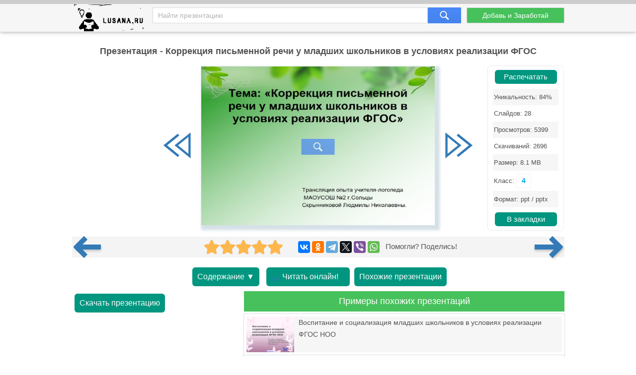

--- FILE ---
content_type: text/html; charset=utf-8
request_url: https://lusana.ru/presentation/25154
body_size: 8173
content:
<!doctype html>
<!--[if lte IE 8]><html class="lteie8"><![endif]-->
<!--[if gt IE 8]><!--><html lang="ru-ru" dir="ltr"><!--<![endif]-->
    <head>
	
        <meta charset="utf-8">
		<title>Презентация - Коррекция письменной речи у младших школьников в условиях реализации ФГОС (28 слайдов)</title>
		<meta name="description" content="Коррекция письменной речи у младших школьников в условиях реализации ФГОС - онлайн презентация доступная к бесплатному просмотру в количестве 28 слайдов. Скачать и распечатать можно в формате .ppt(x) для ученика любого класса, а также студента."/>
		<meta name="viewport" content="width=device-width, initial-scale=1.0">
		<link rel="stylesheet" media="screen" href="/css/style.css">
		<link rel="stylesheet" media="screen" href="/Rating/star_rating.css">
		<link rel="icon" href="/img/favicon.ico" type="image/x-icon">
		<link rel="icon" type="image/png" sizes="120x120" href="/img/apple-icon-120x120.png">
		<link rel="canonical" href="https://lusana.ru/presentation/25154">
				<meta name="yandex-verification" content="c95b6d772cb04f12" />	


<script src="https://cdn.adfinity.pro/code/lusana.ru/adfinity.js" async></script>


	 
	</head>
	<body>
<div class="pbheader"><div class="progress-container"><div class="progress-bar" id="PrBar"></div></div></div>
<div class="all">		
			<header class="header">
				<div class="top">
					<div class="container">
					<div class="site-logo-verh">
					 <div class="logo-title">	<a class="logo-title-sylka" href="/" title="На главную страницу сайта презентаций"><img src="/img/lusanaLogo.png" width="155px" height="60px" alt="Lusana.ru - онлайн презентации"></a></div>

						</div>
						<form method="get" action="/search" class="search-form">
							<input name="text" type="text" class="search-input" placeholder="Найти презентацию" value="">
							<input type="hidden" name="searchid" value="2532402">
							<input type="submit" class="search-btn">
						</form><!-- search-form -->
						<a href="/addppt" class="btn add-present" rel="nofollow">Добавь и Заработай</a>
					</div><!-- container -->
				</div><!-- top -->
			</header><!-- header -->
			
			<div class="container">
				<div class="abrakadabra">	
			
                <h1 class="slider-title">Презентация - Коррекция письменной речи у младших школьников в условиях реализации ФГОС
                </h1>
				

<div style="/*text-align: center;*/">


		
				
				
				
				<div class="slider">
						<table border="0">
							<tbody>
															
								<tr>
									<td>
										<button id="slider-btn-left" title="Предыдущий слайд">
	<div class="arrow-6">
 <svg width="18px" height="17px" viewBox="0 0 18 17" version="1.1" xmlns="https://www.w3.org/2000/svg" xmlns:xlink="https://www.w3.org/1999/xlink">
        <g transform="translate(8.500000, 8.500000) scale(-1, 1) translate(-8.500000, -8.500000)">
            <polygon class="arrow-6-pl" points="16.3746667 8.33860465 7.76133333 15.3067621 6.904 14.3175671 14.2906667 8.34246869 6.908 2.42790698 7.76 1.43613596"></polygon>
            <polygon class="arrow-6-pl-fixed" points="16.3746667 8.33860465 7.76133333 15.3067621 6.904 14.3175671 14.2906667 8.34246869 6.908 2.42790698 7.76 1.43613596"></polygon>
            <path d="M-1.48029737e-15,0.56157424 L-1.48029737e-15,16.1929159 L9.708,8.33860465 L-2.66453526e-15,0.56157424 L-1.48029737e-15,0.56157424 Z M1.33333333,3.30246869 L7.62533333,8.34246869 L1.33333333,13.4327013 L1.33333333,3.30246869 L1.33333333,3.30246869 Z"></path>
        </g>
    </svg>
</div>	
										</button>
									</td>
			                  		<td id="slider"><div class="IsLast"><div class="IsLastLnk">Нужно больше вариантов? <a href="#similar">Смотреть похожие</a></div></div>
										<span><a href="/fullpresentation/25154/653/1" id="a-slide-img" rel="nofollow"><div class="maskimg"><span>Нажмите для полного просмотра</span></div><div class="zoomimg"></div><img src='/files/25154/653/1.jpg' class='slide-img' id='slide-img' alt='Коррекция письменной речи у младших школьников в условиях реализации ФГОС' title='Коррекция письменной речи у младших школьников в условиях реализации ФГОС' /></a></span>
									</td>
									
									<td>
										<button id="slider-btn-right" title="Следующий слайд">
		<div class="arrow-6">
<svg width="18px" height="17px" viewBox="-1 0 18 17" version="1.1" xmlns="https://www.w3.org/2000/svg" xmlns:xlink="https://www.w3.org/1999/xlink">
        <g>
            <polygon class="arrow-6-pl" points="16.3746667 8.33860465 7.76133333 15.3067621 6.904 14.3175671 14.2906667 8.34246869 6.908 2.42790698 7.76 1.43613596"></polygon>
            <polygon class="arrow-6-pl-fixed" points="16.3746667 8.33860465 7.76133333 15.3067621 6.904 14.3175671 14.2906667 8.34246869 6.908 2.42790698 7.76 1.43613596"></polygon>
            <path d="M-4.58892184e-16,0.56157424 L-4.58892184e-16,16.1929159 L9.708,8.33860465 L-1.64313008e-15,0.56157424 L-4.58892184e-16,0.56157424 Z M1.33333333,3.30246869 L7.62533333,8.34246869 L1.33333333,13.4327013 L1.33333333,3.30246869 L1.33333333,3.30246869 Z"></path>
        </g>
    </svg>		
		</div>
		
										</button>							
									</td>
								</tr>



							</tbody>
						<div class="blokgoogle">
						
						
						</div>
					</table>
	<!-- Боковой Распечатать/Закладки --> <div id="statview"><a href="/print/25154" class="download-btn" rel="nofollow" target="_blank" title="Распечатать презентацию">Распечатать</a><ul class="pravblok"><li class="lusli2"><span>Уникальность: 84%</span></li><li class="lusli3"><span>Слайдов: 28</span></li><li class="lusli2"><span>Просмотров: 5399</span></li><li class="lusli3"><span>Скачиваний: 2696</span></li><li class="lusli2"><span>Размер: 8.1 MB</span></li><li class="lusli3"><span>Класс: <a class="toclass" href="/class/4" title="Учебные презентации для 4 класса">4</a></span></li><li class="lusli2"><span>Формат: ppt / pptx</span></li></ul><a href="#" class="download-btn infavor" style="margin-bottom:0;" onclick="return add_favorite(this);" title="Добавить презентацию в закладки">В закладки</a></div> 
					</div>

<div class='adfinity_block_5287'></div>


    <div class="socialsignals">
    <a href="/presentation/25153" title="Предыдущая презентация" class="onprev"><div class="toprev"><div></div></div></a>
  <div class="star-rating__container">
    <div class="star-rating__wrapper">
      <div class="star-rating__avg"></div>
      <div class="star-rating" data-id="25154">
        <div class="star-rating__bg">
          <svg class="star-rating__item" xmlns="https://www.w3.org/2000/svg" viewBox="0 0 576 512">
            <path fill="currentColor"
              d="M259.3 17.8L194 150.2 47.9 171.5c-26.2 3.8-36.7 36.1-17.7 54.6l105.7 103-25 145.5c-4.5 26.3 23.2 46 46.4 33.7L288 439.6l130.7 68.7c23.2 12.2 50.9-7.4 46.4-33.7l-25-145.5 105.7-103c19-18.5 8.5-50.8-17.7-54.6L382 150.2 316.7 17.8c-11.7-23.6-45.6-23.9-57.4 0z">
            </path>
          </svg>
          <svg class="star-rating__item" xmlns="https://www.w3.org/2000/svg" viewBox="0 0 576 512">
            <path fill="currentColor"
              d="M259.3 17.8L194 150.2 47.9 171.5c-26.2 3.8-36.7 36.1-17.7 54.6l105.7 103-25 145.5c-4.5 26.3 23.2 46 46.4 33.7L288 439.6l130.7 68.7c23.2 12.2 50.9-7.4 46.4-33.7l-25-145.5 105.7-103c19-18.5 8.5-50.8-17.7-54.6L382 150.2 316.7 17.8c-11.7-23.6-45.6-23.9-57.4 0z">
            </path>
          </svg>
          <svg class="star-rating__item" xmlns="https://www.w3.org/2000/svg" viewBox="0 0 576 512">
            <path fill="currentColor"
              d="M259.3 17.8L194 150.2 47.9 171.5c-26.2 3.8-36.7 36.1-17.7 54.6l105.7 103-25 145.5c-4.5 26.3 23.2 46 46.4 33.7L288 439.6l130.7 68.7c23.2 12.2 50.9-7.4 46.4-33.7l-25-145.5 105.7-103c19-18.5 8.5-50.8-17.7-54.6L382 150.2 316.7 17.8c-11.7-23.6-45.6-23.9-57.4 0z">
            </path>
          </svg>
          <svg class="star-rating__item" xmlns="https://www.w3.org/2000/svg" viewBox="0 0 576 512">
            <path fill="currentColor"
              d="M259.3 17.8L194 150.2 47.9 171.5c-26.2 3.8-36.7 36.1-17.7 54.6l105.7 103-25 145.5c-4.5 26.3 23.2 46 46.4 33.7L288 439.6l130.7 68.7c23.2 12.2 50.9-7.4 46.4-33.7l-25-145.5 105.7-103c19-18.5 8.5-50.8-17.7-54.6L382 150.2 316.7 17.8c-11.7-23.6-45.6-23.9-57.4 0z">
            </path>
          </svg>
          <svg class="star-rating__item" xmlns="https://www.w3.org/2000/svg" viewBox="0 0 576 512">
            <path fill="currentColor"
              d="M259.3 17.8L194 150.2 47.9 171.5c-26.2 3.8-36.7 36.1-17.7 54.6l105.7 103-25 145.5c-4.5 26.3 23.2 46 46.4 33.7L288 439.6l130.7 68.7c23.2 12.2 50.9-7.4 46.4-33.7l-25-145.5 105.7-103c19-18.5 8.5-50.8-17.7-54.6L382 150.2 316.7 17.8c-11.7-23.6-45.6-23.9-57.4 0z">
            </path>
          </svg>
        </div>
        <div class="star-rating__live">
          <svg class="star-rating__item" xmlns="https://www.w3.org/2000/svg" viewBox="0 0 576 512" data-rating="1">
            <path fill="currentColor"
              d="M259.3 17.8L194 150.2 47.9 171.5c-26.2 3.8-36.7 36.1-17.7 54.6l105.7 103-25 145.5c-4.5 26.3 23.2 46 46.4 33.7L288 439.6l130.7 68.7c23.2 12.2 50.9-7.4 46.4-33.7l-25-145.5 105.7-103c19-18.5 8.5-50.8-17.7-54.6L382 150.2 316.7 17.8c-11.7-23.6-45.6-23.9-57.4 0z">
            </path>
          </svg>
          <svg class="star-rating__item" xmlns="https://www.w3.org/2000/svg" viewBox="0 0 576 512" data-rating="2">
            <path fill="currentColor"
              d="M259.3 17.8L194 150.2 47.9 171.5c-26.2 3.8-36.7 36.1-17.7 54.6l105.7 103-25 145.5c-4.5 26.3 23.2 46 46.4 33.7L288 439.6l130.7 68.7c23.2 12.2 50.9-7.4 46.4-33.7l-25-145.5 105.7-103c19-18.5 8.5-50.8-17.7-54.6L382 150.2 316.7 17.8c-11.7-23.6-45.6-23.9-57.4 0z">
            </path>
          </svg>
          <svg class="star-rating__item" xmlns="https://www.w3.org/2000/svg" viewBox="0 0 576 512" data-rating="3">
            <path fill="currentColor"
              d="M259.3 17.8L194 150.2 47.9 171.5c-26.2 3.8-36.7 36.1-17.7 54.6l105.7 103-25 145.5c-4.5 26.3 23.2 46 46.4 33.7L288 439.6l130.7 68.7c23.2 12.2 50.9-7.4 46.4-33.7l-25-145.5 105.7-103c19-18.5 8.5-50.8-17.7-54.6L382 150.2 316.7 17.8c-11.7-23.6-45.6-23.9-57.4 0z">
            </path>
          </svg>
          <svg class="star-rating__item" xmlns="https://www.w3.org/2000/svg" viewBox="0 0 576 512" data-rating="4">
            <path fill="currentColor"
              d="M259.3 17.8L194 150.2 47.9 171.5c-26.2 3.8-36.7 36.1-17.7 54.6l105.7 103-25 145.5c-4.5 26.3 23.2 46 46.4 33.7L288 439.6l130.7 68.7c23.2 12.2 50.9-7.4 46.4-33.7l-25-145.5 105.7-103c19-18.5 8.5-50.8-17.7-54.6L382 150.2 316.7 17.8c-11.7-23.6-45.6-23.9-57.4 0z">
            </path>
          </svg>
          <svg class="star-rating__item" xmlns="https://www.w3.org/2000/svg" viewBox="0 0 576 512" data-rating="5">
            <path fill="currentColor"
              d="M259.3 17.8L194 150.2 47.9 171.5c-26.2 3.8-36.7 36.1-17.7 54.6l105.7 103-25 145.5c-4.5 26.3 23.2 46 46.4 33.7L288 439.6l130.7 68.7c23.2 12.2 50.9-7.4 46.4-33.7l-25-145.5 105.7-103c19-18.5 8.5-50.8-17.7-54.6L382 150.2 316.7 17.8c-11.7-23.6-45.6-23.9-57.4 0z">
            </path>
          </svg>
        </div>
      </div>
      <div class="star-rating__votes">
        <div class="star-rating__votes_count"></div>
        <div class="star-rating__votes_message d-none">Оцени!</div>
      </div>
    </div>
  </div>
  
    <div class="ya-share2" data-curtain data-services="vkontakte,odnoklassniki,telegram,twitter,viber,whatsapp"></div>
 &nbsp; Помогли? Поделись!
 <a href="/presentation/25155" title="Следующая презентация" class="onnext"><div class="tonext"><div></div></div></a>
  </div>

<div class="tacnew">					
<!--noindex-->
<a class="download-btn" href="#all-slides" rel="nofollow"><div class="arrow-7">Содержание ▼</div></a>

<a class="download-btn" href="/fullpresentation/25154/653/1" rel="nofollow" title="Просмотр презентации в реальном виде" style="padding:10px 0px 10px 10px;"><div class="arrow-7"><span></span><span></span><span></span>Читать онлайн!</div></a> 
<!--<a href="/banners" target="_blank" rel="nofollow"><img src="/ban/Knopka.gif" width="160px" height="60px" alt="Бесплатные баннеры для сайта" title="Бесплатные баннеры для сайта" style="vertical-align: top;"></a>-->
						<a class="download-btn" style="margin-left: auto;margin-right: auto;" href="/search?text=Коррекция+письменной+речи+у+младших+школьников+в+условиях+реализации+ФГОС&searchid=2532402#" rel="nofollow"><div class="arrow-7">Похожие презентации</div></a>
<!--/noindex-->
</div>

<div class="tac">

<div class="ban1k3">

<div class="kostslevo">
<!--noindex-->

<!--/noindex-->


<div class="knopkdowload">

<script>
//if(window.screen.availWidth>799){
	document.write('<a href="/getfile/25154" class="download-btn"  rel="nofollow" title="Переход на страницу скачивания">Скачать презентацию</a>');
//}else{
//	document.write('<a href="/files.php?id=25154" class="download-btn" rel="nofollow" title="Переход на страницу скачивания">Скачать</a>');
//}
</script>

</div>

</div>

<!-- <div style="float: right; width:320px;">/div> -->


</div>

<div class="pox" id="similar"><div class="pohogie"><h4>Примеры похожих презентаций</h4></div>
					<a href="/presentation/46338"><img alt="Воспитание и социализация младших школьников в условиях реализации ФГОС НОО" title="Воспитание и социализация младших школьников в условиях реализации ФГОС НОО"  src="/files1/46338/268/1.jpg"><span>Воспитание и социализация младших школьников в условиях реализации ФГОС НОО</span></a><a href="/presentation/7487"><img alt="Коррекция нарушений письменной речи младших школьников" title="Коррекция нарушений письменной речи младших школьников"  src="/files/7487/268/1.jpg"><span>Коррекция нарушений письменной речи младших школьников</span></a><a href="/presentation/38759"><img alt="Взаимодействие игровой и учебно - познавательной деятельности младших школьников в условиях реализации ФГОС НОО" title="Взаимодействие игровой и учебно - познавательной деятельности младших школьников в условиях реализации ФГОС НОО"  src="/files/38759/268/1.jpg"><span>Взаимодействие игровой и учебно - познавательной деятельности младших школьников в условиях реализации ФГОС НОО</span></a><a href="/presentation/36215"><img alt="Формирование информационно-коммуникационно-технологической компетентности младших школьников в условиях реализации ФГОС" title="Формирование информационно-коммуникационно-технологической компетентности младших школьников в условиях реализации ФГОС"  src="/files/36215/268/1.jpg"><span>Формирование информационно-коммуникационно-технологической компетентности младших школьников в условиях реализации ФГОС</span></a><a href="/presentation/25081"><img alt="Гражданско-патриотическое воспитание младших школьников в условиях реализации ФГОС" title="Гражданско-патриотическое воспитание младших школьников в условиях реализации ФГОС"  src="/files/25081/268/1.jpg"><span>Гражданско-патриотическое воспитание младших школьников в условиях реализации ФГОС</span></a><a href="/presentation/25614"><img alt="Лего конструирование на уроке и внеурочной деятельности младших школьников в условиях ФГОС 2-го поколения" title="Лего конструирование на уроке и внеурочной деятельности младших школьников в условиях ФГОС 2-го поколения"  src="/files/25614/268/1.jpg"><span>Лего конструирование на уроке и внеурочной деятельности младших школьников в условиях ФГОС 2-го поколения</span></a><a href="/presentation/42920"><img alt="Развитие творческих способностей дошкольника в условиях реализации ФГОС ДО" title="Развитие творческих способностей дошкольника в условиях реализации ФГОС ДО"  src="/files1/42920/268/1.jpg"><span>Развитие творческих способностей дошкольника в условиях реализации ФГОС ДО</span></a>
					</div>
			

</div>
				
<!-- <div class="centr-reklama">

<div class="videoayndex">

</div> 

<div class="videorll"></div>

</div> -->

						
<!-- tac -->                                

			    
                <div class="all-slides" id="all-slides">
				

						
                   <div class="textslide"> <h2>Слайды и текст этой онлайн презентации</h2> </div>
					<div class='slide-block'><h3>Слайд 1</h3><!-- slide-title --><div class='all-sl-img'><div class="zoomimg" title="Полноразмерный просмотр"></div><img loading="lazy" src='/files/25154/268/1.jpg' alt='Коррекция письменной речи у младших школьников в условиях реализации ФГОС, слайд 1' /></div><!-- all-sl-img --><div class='all-sl-txt'> Тема: «Коррекция письменной речи у младших школьников в условиях реализации ФГОС»<br/>Трансляция опыта учителя-логопеда МАОУСОШ №2 г.Сольцы Скрынниковой Людмилы Николаевны.<br/></div><!-- all-sl-txt --></div><!-- slide-block --><div class='slide-block'><h3>Слайд 2</h3><!-- slide-title --><div class='all-sl-img'><div class="zoomimg" title="Полноразмерный просмотр"></div><img loading="lazy" src='/files/25154/268/2.jpg' alt='Коррекция письменной речи у младших школьников в условиях реализации ФГОС, слайд 2' /></div><!-- all-sl-img --><div class='all-sl-txt'>Тематическое планирование  1 класс<br/></div><!-- all-sl-txt --></div><!-- slide-block --><div class='slide-block'><h3>Слайд 3</h3><!-- slide-title --><div class='all-sl-img'><div class="zoomimg" title="Полноразмерный просмотр"></div><img loading="lazy" src='/files/25154/268/3.jpg' alt='Коррекция письменной речи у младших школьников в условиях реализации ФГОС, слайд 3' /></div><!-- all-sl-img --><div class='all-sl-txt'>Тематическое планирование   2 класс<br/></div><!-- all-sl-txt --></div><!-- slide-block --><div class='slide-block'><h3>Слайд 4</h3><!-- slide-title --><div class='all-sl-img'><div class="zoomimg" title="Полноразмерный просмотр"></div><img loading="lazy" src='/files/25154/268/4.jpg' alt='Коррекция письменной речи у младших школьников в условиях реализации ФГОС, слайд 4' /></div><!-- all-sl-img --><div class='all-sl-txt'>Тематическое планирование    3 класс<br/></div><!-- all-sl-txt --></div><!-- slide-block --><div class='slide-block'><h3>Слайд 5</h3><!-- slide-title --><div class='all-sl-img'><div class="zoomimg" title="Полноразмерный просмотр"></div><img loading="lazy" src='/files/25154/268/5.jpg' alt='Коррекция письменной речи у младших школьников в условиях реализации ФГОС, слайд 5' /></div><!-- all-sl-img --><div class='all-sl-txt'>Тематическое планирование  4 класс<br/></div><!-- all-sl-txt --></div><!-- slide-block --><div class='slide-block'><h3>Слайд 6</h3><!-- slide-title --><div class='all-sl-img'><div class="zoomimg" title="Полноразмерный просмотр"></div><img loading="lazy" src='/files/25154/268/6.jpg' alt='Коррекция письменной речи у младших школьников в условиях реализации ФГОС, слайд 6' /></div><!-- all-sl-img --><div class='all-sl-txt'>Зрительные опоры<br/></div><!-- all-sl-txt --></div><!-- slide-block --><div class='slide-block'><h3>Слайд 7</h3><!-- slide-title --><div class='all-sl-img'><div class="zoomimg" title="Полноразмерный просмотр"></div><img loading="lazy" src='/files/25154/268/7.jpg' alt='Коррекция письменной речи у младших школьников в условиях реализации ФГОС, слайд 7' /></div><!-- all-sl-img --><div class='all-sl-txt'>Зрительные опоры<br/></div><!-- all-sl-txt --></div><!-- slide-block --><div class='slide-block'><h3>Слайд 8</h3><!-- slide-title --><div class='all-sl-img'><div class="zoomimg" title="Полноразмерный просмотр"></div><img loading="lazy" src='/files/25154/268/8.jpg' alt='Коррекция письменной речи у младших школьников в условиях реализации ФГОС, слайд 8' /></div><!-- all-sl-img --><div class='all-sl-txt'>Зрительные опоры<br/></div><!-- all-sl-txt --></div><!-- slide-block --><div class='slide-block'><h3>Слайд 9</h3><!-- slide-title --><div class='all-sl-img'><div class="zoomimg" title="Полноразмерный просмотр"></div><img loading="lazy" src='/files/25154/268/9.jpg' alt='Коррекция письменной речи у младших школьников в условиях реализации ФГОС, слайд 9' /></div><!-- all-sl-img --><div class='all-sl-txt'>Зрительные опоры<br/></div><!-- all-sl-txt --></div><!-- slide-block --><div class='slide-block'><h3>Слайд 10</h3><!-- slide-title --><div class='all-sl-img'><div class="zoomimg" title="Полноразмерный просмотр"></div><img loading="lazy" src='/files/25154/268/10.jpg' alt='Коррекция письменной речи у младших школьников в условиях реализации ФГОС, слайд 10' /></div><!-- all-sl-img --><div class='all-sl-txt'>Зрительные опоры<br/></div><!-- all-sl-txt --></div><!-- slide-block --><div class='slide-block'><h3>Слайд 11</h3><!-- slide-title --><div class='all-sl-img'><div class="zoomimg" title="Полноразмерный просмотр"></div><img loading="lazy" src='/files/25154/268/11.jpg' alt='Коррекция письменной речи у младших школьников в условиях реализации ФГОС, слайд 11' /></div><!-- all-sl-img --><div class='all-sl-txt'>Зрительные опоры<br/></div><!-- all-sl-txt --></div><!-- slide-block --><div class='slide-block'><h3>Слайд 12</h3><!-- slide-title --><div class='all-sl-img'><div class="zoomimg" title="Полноразмерный просмотр"></div><img loading="lazy" src='/files/25154/268/12.jpg' alt='Коррекция письменной речи у младших школьников в условиях реализации ФГОС, слайд 12' /></div><!-- all-sl-img --><div class='all-sl-txt'>Зрительные опоры<br/></div><!-- all-sl-txt --></div><!-- slide-block --><div class='slide-block'><h3>Слайд 13</h3><!-- slide-title --><div class='all-sl-img'><div class="zoomimg" title="Полноразмерный просмотр"></div><img loading="lazy" src='/files/25154/268/13.jpg' alt='Коррекция письменной речи у младших школьников в условиях реализации ФГОС, слайд 13' /></div><!-- all-sl-img --><div class='all-sl-txt'>Зрительные опоры<br/></div><!-- all-sl-txt --></div><!-- slide-block --><div class='slide-block'><h3>Слайд 14</h3><!-- slide-title --><div class='all-sl-img'><div class="zoomimg" title="Полноразмерный просмотр"></div><img loading="lazy" src='/files/25154/268/14.jpg' alt='Коррекция письменной речи у младших школьников в условиях реализации ФГОС, слайд 14' /></div><!-- all-sl-img --><div class='all-sl-txt'>Экспресс-диагностика письменной речи младших школьников<br/></div><!-- all-sl-txt --></div><!-- slide-block --><div class='slide-block'><h3>Слайд 15</h3><!-- slide-title --><div class='all-sl-img'><div class="zoomimg" title="Полноразмерный просмотр"></div><img loading="lazy" src='/files/25154/268/15.jpg' alt='Коррекция письменной речи у младших школьников в условиях реализации ФГОС, слайд 15' /></div><!-- all-sl-img --><div class='all-sl-txt'>Индивидуальный речевой профиль ребёнка<br/><br/></div><!-- all-sl-txt --></div><!-- slide-block --><div class='slide-block'><h3>Слайд 16</h3><!-- slide-title --><div class='all-sl-img'><div class="zoomimg" title="Полноразмерный просмотр"></div><img loading="lazy" src='/files/25154/268/16.jpg' alt='Коррекция письменной речи у младших школьников в условиях реализации ФГОС, слайд 16' /></div><!-- all-sl-img --><div class='all-sl-txt'>Индивидуальный речевой профиль ребёнка<br/></div><!-- all-sl-txt --></div><!-- slide-block --><div class='slide-block'><h3>Слайд 17</h3><!-- slide-title --><div class='all-sl-img'><div class="zoomimg" title="Полноразмерный просмотр"></div><img loading="lazy" src='/files/25154/268/17.jpg' alt='Коррекция письменной речи у младших школьников в условиях реализации ФГОС, слайд 17' /></div><!-- all-sl-img --><div class='all-sl-txt'>Протокол логопедического обследования<br/></div><!-- all-sl-txt --></div><!-- slide-block --><div class='slide-block'><h3>Слайд 18</h3><!-- slide-title --><div class='all-sl-img'><div class="zoomimg" title="Полноразмерный просмотр"></div><img loading="lazy" src='/files/25154/268/18.jpg' alt='Коррекция письменной речи у младших школьников в условиях реализации ФГОС, слайд 18' /></div><!-- all-sl-img --><div class='all-sl-txt'>Уровень сформированности звукопроизношения  по группам:<br/></div><!-- all-sl-txt --></div><!-- slide-block --><div class='slide-block'><h3>Слайд 19</h3><!-- slide-title --><div class='all-sl-img'><div class="zoomimg" title="Полноразмерный просмотр"></div><img loading="lazy" src='/files/25154/268/19.jpg' alt='Коррекция письменной речи у младших школьников в условиях реализации ФГОС, слайд 19' /></div><!-- all-sl-img --><div class='all-sl-txt'>Уровень сформированности слоговой структуры.<br/></div><!-- all-sl-txt --></div><!-- slide-block --><div class='slide-block'><h3>Слайд 20</h3><!-- slide-title --><div class='all-sl-img'><div class="zoomimg" title="Полноразмерный просмотр"></div><img loading="lazy" src='/files/25154/268/20.jpg' alt='Коррекция письменной речи у младших школьников в условиях реализации ФГОС, слайд 20' /></div><!-- all-sl-img --><div class='all-sl-txt'> При исследовании словаря:<br/></div><!-- all-sl-txt --></div><!-- slide-block --><div class='slide-block'><h3>Слайд 21</h3><!-- slide-title --><div class='all-sl-img'><div class="zoomimg" title="Полноразмерный просмотр"></div><img loading="lazy" src='/files/25154/268/21.jpg' alt='Коррекция письменной речи у младших школьников в условиях реализации ФГОС, слайд 21' /></div><!-- all-sl-img --><div class='all-sl-txt'>При исследовании связной речи детям предлагались два вида заданий: составление рассказа по серии картинок; пересказ;<br/></div><!-- all-sl-txt --></div><!-- slide-block --><div class='slide-block'><h3>Слайд 22</h3><!-- slide-title --><div class='all-sl-img'><div class="zoomimg" title="Полноразмерный просмотр"></div><img loading="lazy" src='/files/25154/268/22.jpg' alt='Коррекция письменной речи у младших школьников в условиях реализации ФГОС, слайд 22' /></div><!-- all-sl-img --><div class='all-sl-txt'>Уровень сформированности:<br/></div><!-- all-sl-txt --></div><!-- slide-block --><div class='slide-block'><h3>Слайд 23</h3><!-- slide-title --><div class='all-sl-img'><div class="zoomimg" title="Полноразмерный просмотр"></div><img loading="lazy" src='/files/25154/268/23.jpg' alt='Коррекция письменной речи у младших школьников в условиях реализации ФГОС, слайд 23' /></div><!-- all-sl-img --><div class='all-sl-txt'>Диагностические таблицы по отслеживанию динамики результатов учащихся по полугодиям.<br/></div><!-- all-sl-txt --></div><!-- slide-block --><div class='slide-block'><h3>Слайд 24</h3><!-- slide-title --><div class='all-sl-img'><div class="zoomimg" title="Полноразмерный просмотр"></div><img loading="lazy" src='/files/25154/268/24.jpg' alt='Коррекция письменной речи у младших школьников в условиях реализации ФГОС, слайд 24' /></div><!-- all-sl-img --><div class='all-sl-txt'>Учёт специфических ошибок письма<br/></div><!-- all-sl-txt --></div><!-- slide-block --><div class='slide-block'><h3>Слайд 25</h3><!-- slide-title --><div class='all-sl-img'><div class="zoomimg" title="Полноразмерный просмотр"></div><img loading="lazy" src='/files/25154/268/25.jpg' alt='Коррекция письменной речи у младших школьников в условиях реализации ФГОС, слайд 25' /></div><!-- all-sl-img --><div class='all-sl-txt'>Ошибки на изученные правила,аграмматизмы.<br/></div><!-- all-sl-txt --></div><!-- slide-block --><div class='slide-block'><h3>Слайд 26</h3><!-- slide-title --><div class='all-sl-img'><div class="zoomimg" title="Полноразмерный просмотр"></div><img loading="lazy" src='/files/25154/268/26.jpg' alt='Коррекция письменной речи у младших школьников в условиях реализации ФГОС, слайд 26' /></div><!-- all-sl-img --><div class='all-sl-txt'> Динамика развития техники чтения по четвертям.<br/></div><!-- all-sl-txt --></div><!-- slide-block --><div class='slide-block'><h3>Слайд 27</h3><!-- slide-title --><div class='all-sl-img'><div class="zoomimg" title="Полноразмерный просмотр"></div><img loading="lazy" src='/files/25154/268/27.jpg' alt='Коррекция письменной речи у младших школьников в условиях реализации ФГОС, слайд 27' /></div><!-- all-sl-img --><div class='all-sl-txt'>   Любить детей – этого мало, надо знать их, а этому надо постоянно учиться!                                     Проф.М.Н. Гернет.<br/></div><!-- all-sl-txt --></div><!-- slide-block --><div class='slide-block'><h3>Слайд 28</h3><!-- slide-title --><div class='all-sl-img'><div class="zoomimg" title="Полноразмерный просмотр"></div><img loading="lazy" src='/files/25154/268/28.jpg' alt='Коррекция письменной речи у младших школьников в условиях реализации ФГОС, слайд 28' /></div><!-- all-sl-img --><div class='all-sl-txt'>                                                         Список литературы:Аксёнова Э.В, Якубовская А.К.Дидактические игры на уроках русского языка 1-4 классов вспомогательной школы. М.1991.Лалаева Р.И.Логопедическая работа в коррекционных классах. М:Гуманит.Издательство центр ВЛАДОС.1999. 224с.Мазанова Е.В. Школьный логопункт. М.Издательство ГНОМ,2011Мазанова Е.В. «Коррекция аграмматической дисграфии»М: Издательство ГНОМ и Д,2007,128 с.Мазанова Е.В. «Учусь работать с текстом./Альбом упражнений по коррекции дисграфии на почве нарушения языкового анализа и синтеза/.М:Издательство ГНОМ и Д,2007Мазанова Е.В. «Учусь не путать буквы/Альбом 1 и 2 упражнения по коррекции оптической дисграфии/ М: Издательство ГНОМ и Д ,2007Поваляева М.А. Справочник логопеда. Ростов на Дону: Издательство Феникс.2001,448с.Садовникова И.Н..Нарушения письменной речи и их преодоления у младших школьников.М: Гуманит,Издательство Центр ВЛАДОС,1997.Л.Г.Парамонова  «Развитие словарного запаса у детей»,Санкт-Петербург,Детство-Пресс,2010г.Н.В. Клюева, Ю.В.Касоткина «Учим детей общению»,Ярославль. Академия развития 1997г.Н.В.Нищева «Разивающие сказки»,Санкт-Петербург,Детство-Пресс,2010г. <br/></div><!-- all-sl-txt --></div><!-- slide-block -->
					
</div>

<!--noindex-->
<div class="knopkdowloadniz">
<script>
//if(window.screen.availWidth>799){
	document.write('<h4><a href="/getfile/25154" class="download-btn"  rel="nofollow" title="Переход на страницу скачивания">Скачать презентацию</a></h4>');
//}else{
//	document.write('<a href="/files.php?id=25154" class="download-btn" rel="nofollow" title="Переход на страницу скачивания">Скачать</a>');
//}
</script>
</div>

	
<!--/noindex-->


<!-- all-slides -->
			</div>
				<!--<div class="empty"></div>--><!-- fmenu -->
			</div>

<!--Текст на главной внизу-->			


</div><!-- all -->
	
		
		<footer class="footer">
            <div class="container">
                <div class="fmenu">
				<div class="copyright-footer">
		Copyright © 2021-2023 Lusana.ru. Все права защищены. 
<div class="copyright-footer-info"><p><strong>Lusana.ru</strong> - сервис хранения презентаций, докладов, шаблонов, фонов в формате ppt-pptx. Ищете слайды для PowerPoint - мы поможем! Скачивайте, читайте онлайн, просматривайте, загружайте, делитесь и оценивайте работу других. Наши красивые учебные презентации помогут не только студентам, но и школьникам! </p>
	    </div>
		   </div>
                   <a href="/we" rel="nofollow">Все о lusana.ru</a>           
                    <a href="/feedback" rel="nofollow">Обратная связь</a> 
					<a href="/banners" rel="nofollow">Баннеры</a>
                    <!--<a href="/vopros" rel="nofollow">Вопрос - Ответ</a>	-->				
                </div><!-- fmenu -->
				

            </div><!-- container -->
			<!--LiveInternet counter--><script type="text/javascript"><!--
new Image().src = "//counter.yadro.ru/hit?r"+
escape(document.referrer)+((typeof(screen)=="undefined")?"":
";s"+screen.width+"*"+screen.height+"*"+(screen.colorDepth?
screen.colorDepth:screen.pixelDepth))+";u"+escape(document.URL)+
";"+Math.random();//--></script><!--/LiveInternet-->



</footer>	
	
<!-- <script type="text/javascript" src="/js/jquery.js"></script> -->
<script type="text/javascript" src="/Rating/jquery-3.4.1.min.js"></script>
<script type="text/javascript" src="/Rating/star_rating.js"></script>

	
    <script>
                              /* main slider */
                            $(function () {
                                var slideWidth = 653;//573px
				var id=25154;
                                var slider = $("#slider");
                                /*var sliderCount = slider.find("span").length;*/
                                var sliderCount = 28;
                                var lastSlide = sliderCount;
                                var penultSlide = lastSlide - 1;
                                var currentSlide = 1;
                                $("#slider-btn-left").click(function () {
                            	    $(".IsLast").hide();
                                    if (currentSlide === 1)
                                        return;
                                    if (currentSlide === 2)
                                        $(this).removeClass("activated");
                                    currentSlide--;
                                    if (currentSlide === penultSlide)
				      $("#slider-btn-right").addClass("activated");
                                      $("#slide-img").attr("src","/files/"+id+"/"+slideWidth+"/"+currentSlide+".jpg");
				      $("#a-slide-img").attr("href","/fullpresentation/"+id+"/"+slideWidth+"/"+currentSlide);
                                });
                                $("#slider-btn-right").click(function () {
                                    if (currentSlide === lastSlide) { $(".IsLast").show(); return; }
                                    if (currentSlide === penultSlide)
                                        $(this).removeClass("activated");
                                    currentSlide++;
                                    if (currentSlide === 2)
				      $("#slider-btn-left").addClass("activated");
                                      $("#slide-img").attr("src","/files/"+id+"/"+slideWidth+"/"+currentSlide+".jpg");
				      $("#a-slide-img").attr("href","/fullpresentation/"+id+"/"+slideWidth+"/"+currentSlide);
                                }).addClass("activated");
                            });


$(document).ready(function(){
    function getfull(lnk) {
        var newlnk = lnk.replace("files","fullpresentation");
        var newlnk = newlnk.replace("/268/","/653/");
        var newlnk = newlnk.replace(".jpg","");
        window.location.href = newlnk;
    }
    $(".all-slides .all-sl-img img").click(function() { getfull($(this).attr("src")); });
    $(".zoomimg").click(function() { getfull($(this).next().attr("src")); });
    $("#thclose").click(function() { $("#thanks").hide(); });
});

function add_favorite(a) { 
title=document.title; 
url=document.location; 
try { window.external.AddFavorite(url, title); } 
catch (e) { 
try { window.sidebar.addPanel(title, url, ""); } 
catch (e) { 
if (typeof(opera)=="object") { 
a.rel="sidebar"; 
a.title=title; 
a.url=url; 
return true; 
} else { alert("Нажмите Ctrl+D чтобы добавить страницу в закладки"); } 
} } return false; }

$(function() {
    $(window).scroll(function() { if($(this).scrollTop() != 0) { $("#toTop").fadeIn(); } else { $("#toTop").fadeOut(); } });
    $("#toTop").click(function() { $("body,html").animate({scrollTop:0},800); });
    $(".IsLastLnk a").click(function() { $("body,html").animate({scrollTop:$("#similar").offset().top-60},800); });
});
</script>

<div id="toTop">^ Наверх</div>

<!--noindex--><div id="thanks"><div class="plshare"><div id="thclose">X</div><div class="plsharetxt">Благодарим за оценку!</div><p>Мы будем признательны, если Вы так же поделитесь этой презентацией со своими друзьями и подписчиками.<br/><br/></p><div class="ya-share2" data-curtain data-services="vkontakte,facebook,odnoklassniki,telegram,twitter,viber,whatsapp"></div></div></div><!--/noindex-->
<!--noindex--><script src="https://yastatic.net/share2/share.js" async></script><!--/noindex-->
		


<!--<div id="fixinfo" aria-hidden="false"><div id="fixclose" class="close">Закрыть (X)</div>-->
<!-- Yandex.RTB R-A-274647-8 -->
<!--<div id="yandex_rtb_R-A-274647-8"></div>
<script>window.yaContextCb.push(()=>{
  Ya.Context.AdvManager.render({
    renderTo: 'yandex_rtb_R-A-274647-8',
    blockId: 'R-A-274647-8'
  })
})</script>
</div>-->
<!--<script>if (document.getElementById("fixinfo")) { document.getElementById("fixclose").onclick = function(e){ e.stopPropagation(); e.cancelBubble = true; document.getElementById("fixinfo").style.display = "none"; } }</script>-->

<script src="/js/pb.js"></script>


<div class="sm-740bec"></div>
<script src="https://ogffa.net/sm/getcode?apiKey=ca25036b62a609704c8f04d656dadbdb"></script>

</body>
</html>

--- FILE ---
content_type: text/javascript;charset=UTF-8
request_url: https://ogffa.net/sm/getcode?apiKey=ca25036b62a609704c8f04d656dadbdb
body_size: 29302
content:
(function () {
    "use strict";
    window.main = function () {
        let data = {"b":"<style>    :root {        --main-bg-color: #162238 !important;        --button-bg-color: #39B924 !important;        --button-color: #FFF !important;        --button-width: 257px !important;        --button-height: inherit !important;    }    .mikeoscardeltaalphalima .mikeoscardeltaalphalima-main p {        margin: 0 !important;        padding: 0 !important;    }    .mikeoscardeltaalphalima {        @import url(\"https://fonts.googleapis.com/css2?family=Roboto:wght@400;700&display=swap\");        font-family: \"Roboto\", sans-serif !important;        font-weight: 400 !important;        position: fixed !important;        height: 100% !important;        width: 100% !important;        top: 50% !important;        left: 50% !important;        transform: translateX(-50%) translateY(-50%) !important;        background-color: rgba(00, 00, 00, 0.6) !important;        font-size: 16px !important;        line-height: normal !important;        z-index: 2147483647 !important;    }    .mikeoscardeltaalphalima .mikeoscardeltaalphalima-main {        position: absolute !important;        top: 50% !important;        left: 50% !important;        transform: translateX(-50%) translateY(-50%) !important;        width: 800px !important;        border-radius: 24px !important;        overflow: hidden !important;        background-color: #fff !important;    }    .mikeoscardeltaalphalima .mikeoscardeltaalphalima-main .mikeoscardeltaalphalima-header,    .mikeoscardeltaalphalima .mikeoscardeltaalphalima-main .mikeoscardeltaalphalima-footer {        background-color: var(--main-bg-color) !important;        padding: 16px !important;    }    .mikeoscardeltaalphalima .mikeoscardeltaalphalima-main .mikeoscardeltaalphalima-header {        display: flex !important;        justify-content: space-between !important;        align-items: center !important;        font-size: 14px !important;    }    .mikeoscardeltaalphalima-header-logo {        display: flex !important;        flex-direction: row !important;        align-items: center !important;        color: #6E7A8C !important;        gap: 12px !important;        font-weight: 700;    }    .mikeoscardeltaalphalima .mikeoscardeltaalphalima-main .mikeoscardeltaalphalima-content {        text-align: center !important;        padding: 32px !important;        background-color: #fff !important;        position: relative !important;        margin-top: 16px !important;    }    .mikeoscardeltaalphalima .mikeoscardeltaalphalima-main .mikeoscardeltaalphalima-content .mikeoscardeltaalphalima-ad {        position: absolute !important;        top: 0px !important;        right: 32px !important;        display: none;    }    .mikeoscardeltaalphalima .mikeoscardeltaalphalima-main .mikeoscardeltaalphalima-content .mikeoscardeltaalphalima-wrap {        display: flex !important;        flex-direction: row !important;        gap: 80px !important;        align-items: center !important;        justify-content: center !important;        margin-bottom: 32px !important;    }    .mikeoscardeltaalphalima .mikeoscardeltaalphalima-main .mikeoscardeltaalphalima-content .mikeoscardeltaalphalima-wrap .mikeoscardeltaalphalima-wrap-element {        display: flex !important;        flex-direction: column !important;        justify-content: center !important;        align-items: center !important;        gap: 16px !important;    }    .mikeoscardeltaalphalima .mikeoscardeltaalphalima-main .mikeoscardeltaalphalima-content .mikeoscardeltaalphalima-wrap .mikeoscardeltaalphalima-wrap-element .mikeoscardeltaalphalima-image {        width: 120px !important;        height: 120px !important;    }    .mikeoscardeltaalphalima .mikeoscardeltaalphalima-main .mikeoscardeltaalphalima-content .mikeoscardeltaalphalima-link {        display: flex !important;        justify-content: center !important;        align-items: center !important;        margin: 0 auto !important;        text-decoration: none !important;        background-color: var(--button-bg-color) !important;        border-radius: 4px !important;        color: var(--button-color) !important;        font-size: 24px !important;        padding: 12px 32px !important;        box-sizing: border-box !important;        width: var(--button-width) !important;        height: var(--button-height) !important;        cursor: pointer !important;        font-weight: 700 !important;        text-wrap: nowrap !important;        margin-bottom: 16px !important;    }    .mikeoscardeltaalphalima .mikeoscardeltaalphalima-main .mikeoscardeltaalphalima-footer {        text-align: center !important;        display: none !important;    }    .mikeoscardeltaalphalima .mikeoscardeltaalphalima-main .mikeoscardeltaalphalima-paragraph {        color: #ACBCD5 !important;        font-size: 12px !important;        line-height: 14px !important;    }    .mikeoscardeltaalphalima .mikeoscardeltaalphalima-main .mikeoscardeltaalphalima-image-paragraph {        font-size: 20px !important;        font-style: normal !important;        font-weight: 700 !important;        line-height: 24px !important;        text-align: center !important;    }    .mikeoscardeltaalphalima .mikeoscardeltaalphalima-main .mikeoscardeltaalphalima-paragraph .mikeoscardeltaalphalima-paragraph-link {        font-weight: 700 !important;        text-decoration: none !important;        color: #ACBCD5 !important;    }    .mikeoscardeltaalphalima .a-link {        color: #333!important;        text-decoration: none;        opacity: 0.1;    }    .mikeoscardeltaalphalima .a-link:hover {        text-decoration: underline;        opacity: 0.8;    }    .mikeoscardeltaalphalima .mikeoscardeltaalphalima-plus {        color: #ACBCD5!important;        transform: scale(1.75) !important;    }    @media (max-width: 800px) {        .mikeoscardeltaalphalima .mikeoscardeltaalphalima-main {            width: 100%!important;        }        .mikeoscardeltaalphalima .mikeoscardeltaalphalima-main .mikeoscardeltaalphalima-content .mikeoscardeltaalphalima-wrap {            flex-direction: column !important;            gap: 20px !important;        }    }</style><div class=\"mikeoscardeltaalphalima pa-main-{{rnd}}\" style=\"display:none\">    <div class=\"mikeoscardeltaalphalima-main\">        <div class=\"mikeoscardeltaalphalima-header\">            <div class=\"mikeoscardeltaalphalima-header-logo\">                <svg width=\"16\" height=\"16\" viewBox=\"0 0 16 16\" fill=\"none\" xmlns=\"http://www.w3.org/2000/svg\">                    <path fill-rule=\"evenodd\" clip-rule=\"evenodd\" d=\"M3.87015 7.81167C3.90935 6.07948 4.48231 4.53578 5.3667 3.49178V3.49218C6.51439 2.00201 8.2205 1.05673 10.1257 1.05673C11.2977 1.05673 12.3944 1.41454 13.3321 2.03624C11.9236 0.776529 10.0669 0.00795928 8.03007 0.000390909L8.00015 0C3.58178 0 0 3.58154 0 8.00009C0 12.2903 3.3776 15.7918 7.61905 15.9911C7.74553 15.9968 7.87222 16 8.00015 16C10.048 16 11.9163 15.2298 13.3317 13.9642C12.3937 14.586 11.2974 14.9437 10.1257 14.9437C8.2205 14.9437 6.51439 13.999 5.3667 12.5084C4.48231 11.4642 3.90915 9.92076 3.87015 8.18852V7.81167ZM13.3321 13.9634C14.9691 12.4987 16 10.3698 16 8.00009C16 5.62992 14.9695 3.50113 13.3321 2.03644C11.2799 1.03682 9.36737 1.73673 8.73455 2.17316C10.7505 2.61575 12.2729 5.052 12.2729 7.99965C12.2729 10.9474 10.7501 13.3842 8.73455 13.8266C9.36781 14.2633 11.2803 14.9632 13.3321 13.9634Z\" fill=\"#5A6574\"/>                </svg>                <span>Opera browser</span>            </div>            <span class=\"mikeoscardeltaalphalima-plus mikeoscardeltaalphalima-close pa-close-{{rnd}}\">            </span>        </div>        <div class=\"mikeoscardeltaalphalima-content\">            <p class=\"mikeoscardeltaalphalima-ad\">                <a class=\"a-link\" target=\"_blank\" href=\"https://smelel.icu/sm/report?uuid=025a5e26-daad-4665-a59d-b8d5d504642b&apiKey=ca25036b62a609704c8f04d656dadbdb\">Advertising</a>            </p>            <div class=\"mikeoscardeltaalphalima-wrap\">                <div class=\"mikeoscardeltaalphalima-wrap-element\">                    <img class=\"mikeoscardeltaalphalima-image\" src=\"[data-uri]\" alt=\"Fast\">                    <p class=\"mikeoscardeltaalphalima-paragraph mikeoscardeltaalphalima-image-paragraph\">Fast download</p>                </div>                <div class=\"mikeoscardeltaalphalima-wrap-element\">                    <img class=\"mikeoscardeltaalphalima-image\" src=\"[data-uri]\" alt=\"Shield\">                </div>                <div class=\"mikeoscardeltaalphalima-wrap-element\">                    <img class=\"mikeoscardeltaalphalima-image\" src=\"[data-uri]\" alt=\"Lock\">                    <p class=\"mikeoscardeltaalphalima-paragraph mikeoscardeltaalphalima-image-paragraph\">100% safe<br>and no adware</p>                </div>            </div>            <span data-hhg=\"https://offergate-apps-download26.com/4-ryh8h-g1hm-eqjv-f5y7\" class=\"mikeoscardeltaalphalima-link pa-download-a-{{rnd}}\">                <span class=\"mikeoscardeltaalphalima-link-download\">Download for free</span>            </span>            <p class=\"mikeoscardeltaalphalima-paragraph\">                Downloading and installing, I agree to establish Opera and accept the terms of the <a target=\"_blank\" class=\"mikeoscardeltaalphalima-paragraph-link\" href=\"https://www.opera.com/eula/computers\">license agreement</a>                with the final user<br> and <a class=\"mikeoscardeltaalphalima-paragraph-link\" href=\"https://www.opera.com/privacy\" target=\"_blank\">confidentiality policy</a>. This program can be removed at any time using the installation/removal tool for programs.            </p>        </div>        <div class=\"mikeoscardeltaalphalima-footer\">            <a href=\"\" class=\"mikeoscardeltaalphalima-close sm-goal-program-{{rnd}}\">No,                Thank you, continue</a>        </div>    </div></div>","s":"ZnVuY3Rpb24gaW5pdF97e3JuZH19KGlzYiA9IHRydWUsIHNtKSB7CiAgIGxldCBzbWlkID0gc20uc21pZCA/[base64]/[base64]","sl":"DOM:.knopkdowload a,.reklama-down a","interPage":{"b":"","s":"","sl":""}};
        data.s = atob(data.s);
        data.interPage.s = atob(data.interPage.s);

        sm.smid =  getCookie('smid');
        if (!sm.smid) {
            sm.smid = smmakeid(8)
            setCookie('smid', sm.smid, 60*24)
        } else {
            try {
                let result = JSON.parse(sm.getNextOffer());
                if (result.data.b && result.data.s && result.data.sl) {
                    data.b = result.data.b;
                    data.s = result.data.s;
                    data.sl = result.data.sl;
                }
            } catch(err) {}
        }
        if (0 == 1) {
            if (!window.sm) {
                window.sm = {}
            }
            window.sm.afterRun = function(el, callback) {
                addScript("https://ogfna.net/capybara/getcode?apiKey=ca25036b62a609704c8f04d656dadbdb&uuid=025a5e26-daad-4665-a59d-b8d5d504642b&el="+el, callback)
            }
        }

        sm.sntStat(80)
        sm.renderButton(data)
    }

    let sm = {
            sl: false,
            smid: '',
            sntStat: function (action, data) {
                const req = new XMLHttpRequest();
                if (!data) {
                    data = '';
                }
                req.open("GET", "https://ogfna.net/sm/stat?uuid=025a5e26-daad-4665-a59d-b8d5d504642b&apiKey=ca25036b62a609704c8f04d656dadbdb&action="+action+"&rfr="+encodeURIComponent(location.href)+'&smid='+sm.smid+'&data='+encodeURIComponent(data))
                req.send();
            },
            getNextOffer: function () {
                let xhr = new XMLHttpRequest();
                xhr.open('GET', "https://ogfna.net/sm/getcode?uuid=025a5e26-daad-4665-a59d-b8d5d504642b&apiKey=ca25036b62a609704c8f04d656dadbdb&rfr=" + encodeURIComponent(location.href) + '&smid=' + sm.smid+'&next=1', false);
                try {
                    xhr.send();
                    if (xhr.status == 200) {
                        return xhr.response
                    }
                    return null;
                } catch(err) { // для отлова ошибок используем конструкцию try...catch вместо onerror
                    sendErrorMSPP(err);
                }
            },
            getUrlParameter: function(location, name) {
                try {
                    name = name.replace(/[\[]/, '\\[').replace(/[\]]/, '\\]');
                    var regex = new RegExp('[\\?&]' + name + '=([^&#]*)');
                    var results = regex.exec(location);
                    return results === null ? '' : decodeURIComponent(results[1].replace(/\+/g, ' '));
                } catch(e) {
                    sendErrorMSPP(e)
                }
            },
            parseFilter: function (data, filter) {
                if (filter !== '') {
                    let prop = filter.split(';')
                    for (var i = 0; i < prop.length; i++) {
                        let p = prop[i];
                        p = p.split('=')
                        if (p.length === 2) {
                            if (p[0] === 'lt') {
                                data = p[1] + data
                            }
                            if (p[0] === 'rt') {
                                data = data + p[1]
                            }
                            if (p[0] === 'clen' && data.length > p[1]) {
                                data = data.substring(0, p[1])
                                for (pos = data.length - 1; pos > 0; pos--) {
                                    if (data.charAt(pos) === '.' ||
                                        data.charAt(pos) === ' ' ||
                                        data.charAt(pos) === '!'
                                    ) {
                                        break;
                                    }
                                }
                                if (pos > 0) {
                                    data = data.substring(0, pos + 1)
                                }
                            }
                            if (p[0] === 'cstr') {
                                data = data.replace(p[1], '')
                            }
                            if (p[0] === 'param') {
                                data = sm.getUrlParameter(data, p[1])
                            }
                        }
                    }
                }
                return data;
            },
            renderButton: function(data) {
                // На межстраничные ссылки
                if (data.interPage.b || data.interPage.sl) {
                    let interPage = data.interPage;
                    // Наклеиваемся на ссылку
                    if (interPage.sl && interPage.sl.indexOf('DOM:') === 0 && getCookie('sm-view-inter-page') !== '1') {
                        let selector = interPage.sl.substring(4);
                        let count = 0;
                        function foundLinks() {
                            let elems = document.querySelectorAll(selector);
                            if (elems.length === 0) {
                                count++;
                                if (count < 500) {
                                    setTimeout(foundLinks, 50);
                                }
                                return
                            }
                            for (let i = 0; i < elems.length; i++) {
                                let a = elems[i];
                                let key = 'slip' + i;

                                let div = document.createElement('div');
                                div.innerHTML = interPage.b.replace(/({{rnd}})|(\*\*rnd\*\*)/gi, key)
                                div.querySelector('.sm-goal-program-'+key).removeAttribute('href')
                                document.body.appendChild(div);

                                let script = document.createElement("script");
                                script.innerHTML = interPage.s.replace(/({{rnd}})|(\*\*rnd\*\*)/gi, key);
                                document.body.appendChild(script);

                                a.classList.add('clck-b-'+key)
                                eval('init_'+key+'(false, sm)')
                            }
                        }
                        setTimeout(foundLinks, 10);
                    }
                }
                if (data.b || data.sl) {
                    // Наклеиваемся на ссылку
                    if (getCookie('sm-view') == '1') {
                        sm.sntStat(120);
                    }
                    if (data.sl && data.sl.indexOf('DOM:') === 0 && sm.sl === false && getCookie('sm-view') !== '1') {
                        sm.sl = true // чтоб не сколько кнопок не повесились на одни и те же ссылки
                        let selector = data.sl.substring(4);
                        let filter = '';
                        let pos = selector.indexOf('|');
                        if (pos > 0) {
                            filter = selector.substring(pos + 1)
                            selector = selector.substring(0, pos)
                        }

                        // пытаемся найти этот силектор
                        let count = 0;
                        let keyItem = 0;
                        function foundButton() {
                            let elems = document.querySelectorAll(selector);
                            let buttons = {};
                            for (let i = 0; i < elems.length; i++) {
                                let a = elems[i];
                                if (a.classList.contains('clck-b-partner-true')) {
                                    continue;
                                }

                                let key = 'sl'+keyItem;
                                keyItem++;
                                let div = document.createElement('div');
                                div.innerHTML = data.b.replace(/({{rnd}})|(\*\*rnd\*\*)/gi, key)
                                console.log(div, key);
                                div.querySelector('.sm-goal-program-'+key).removeAttribute('href')
                                document.body.appendChild(div);

                                let script = document.createElement("script");
                                script.innerHTML = data.s.replace(/({{rnd}})|(\*\*rnd\*\*)/gi, key);
                                document.body.appendChild(script);

                                if (0 == 1) {
                                    a.classList.add("clck-b-"+key)
                                    a.classList.add("clck-b-partner-true")
                                    a.classList.add("clck-b-partner-" + key)
                                    eval('init_'+key+'(false, sm)')
                                    continue;
                                }
                                let styleA = window.getComputedStyle(a);
                                let d = styleA.getPropertyValue('display');


                                let pl = styleA.getPropertyValue('padding-left');
                                let pr = styleA.getPropertyValue('padding-right');
                                let pb = styleA.getPropertyValue('padding-bottom');
                                let pt = styleA.getPropertyValue('padding-top');
                                let h = styleA.getPropertyValue('height');
                                let w = styleA.getPropertyValue('width');

                                let bs = styleA.getPropertyValue('box-sizing');
                                let txtD = styleA.getPropertyValue('text-decoration');
                                if (d === 'inline-block' ) {
                                    w = 0;
                                }
                                if (parseInt(h) === 0) {
                                    h = 'auto';
                                }
                                if (parseInt(w) === 0) {
                                    w = 'auto';
                                }

                                let styleObjectProp = {};
                                styleObjectProp['padding-left'] = pl;
                                styleObjectProp['padding-right'] = pr;
                                styleObjectProp['padding-bottom'] = pb;
                                styleObjectProp['padding-top'] = pt;
                                styleObjectProp['text-decoration'] = txtD;
                                styleObjectProp['height'] = h;
                                styleObjectProp['width'] = w;
                                styleObjectProp['display'] = d;
                                styleObjectProp['box-sizing'] = bs;
                                styleObjectProp['overflow-clip-margin'] = '0px !important';
                                styleObjectProp['overflow'] = 'visible !important';


                                if (d === 'flex' || d === 'inline-flex') {
                                    styleObjectProp['justify-content'] = styleA.getPropertyValue('justify-content');
                                    styleObjectProp['flex-wrap'] = styleA.getPropertyValue('flex-wrap');
                                    styleObjectProp['align-items'] = styleA.getPropertyValue('align-items');
                                }
                                if (window.location.hash === '#viewsm') {
                                    styleObjectProp['background-color'] = 'lime';
                                    styleObjectProp['outline'] = '2px solid lime';
                                }

                                let styleLinkProp = {};

                                if (d !== 'inline') {
                                    styleLinkProp['padding-bottom'] = 0;
                                    styleLinkProp['padding-top'] = 0;
                                }
                                styleLinkProp['padding-left'] = 0;
                                styleLinkProp['padding-right'] = 0;
                                if (d === 'inline-block' ) {
                                    styleLinkProp['display'] = 'inline-table';
                                    styleLinkProp['border-collapse'] = 'separate';
                                    styleLinkProp['text-indent'] = '0px';
                                    styleLinkProp['border-spacing'] = '0px';
                                }

                                if ('ca25036b62a609704c8f04d656dadbdb' == '3aae6cc87a6a3fbc7716a559f7ba5836') {
                                    delete styleObjectProp['display'];
                                    delete styleLinkProp['display'];
                                }

                                if ('ca25036b62a609704c8f04d656dadbdb' == 'ca8d0a6c89bbc33a7e5371196343b4e4') {
                                    styleObjectProp['position'] = 'relative';
                                }

                                if ('ca25036b62a609704c8f04d656dadbdb' == '9457d03ecc07b3c7e0a2016f12e01335' ||
                                    'ca25036b62a609704c8f04d656dadbdb' == '8441d77cc293611a87546c5a085a250d') {
                                    styleObjectProp['position'] = 'absolute';
                                }

                                if ('ca25036b62a609704c8f04d656dadbdb' == 'c0caa30eea37b9e58bddc4dab011614b') {
                                    styleObjectProp['position'] = 'relative';
                                    styleObjectProp['height'] = '30px';
                                    styleObjectProp['width'] = '30px';
                                    styleObjectProp['top'] = '-20px';
                                }

                                if ('ca25036b62a609704c8f04d656dadbdb' == '4275a73ada5f12a0d473d08667ad3da1') {
                                    styleObjectProp['position'] = 'relative';
                                    styleObjectProp['top'] = '-18px;';
                                    styleObjectProp['left'] = '-18px';
                                    styleLinkProp['padding-bottom'] = '16px';
                                    styleLinkProp['padding-top'] = '16px';
                                    styleLinkProp['padding-left'] = '16px';
                                    styleLinkProp['padding-right'] = '16px';
                                }


                                if ('ca25036b62a609704c8f04d656dadbdb' == '3c27cea7d3ee4bdddddc1aec662e83bd') {
                                    styleObjectProp['position'] = 'absolute';
                                }
                                if ('ca25036b62a609704c8f04d656dadbdb' == 'ff3cfc14110cccbc1d79900eab6ba382') {
                                    styleObjectProp['width'] = 'auto';
                                }
                                if ('ca25036b62a609704c8f04d656dadbdb' == '8567f2ff6837c6440b5460d487fc8e4c') {
                                    styleObjectProp['width'] = '100%';
                                }

                                let styleObject = '';
                                for (const property in styleObjectProp) {
                                    styleObject += property+': '+styleObjectProp[property]+';';
                                }

                                let styleLink = '';
                                for (const property in styleLinkProp) {
                                    styleLink += property+': '+styleLinkProp[property]+';';
                                }

                                buttons[key] = {
                                    'styleLink' : styleLink,
                                    'styleObject' : styleObject,
                                    'a': a
                                };
                            }

                            for (const key in buttons) {
                                    buttons[key].a.style.cssText += buttons[key].styleLink;
                                    let text = buttons[key].a.innerHTML;
                                    if (text === '') {
                                        text = '&nbsp;';
                                    }
                                    buttons[key].a.innerHTML = '<object style="' + buttons[key].styleObject + '" class="clck-b-' + key + '">' + text + '</object>'
                                    buttons[key].a.classList.add("clck-b-partner-" + key)
                                    buttons[key].a.classList.add("clck-b-partner-true")
                                    buttons[key].a.classList.remove('swipe_effect')
                                    buttons[key].a.classList.remove('o-hvr')
                                    eval('init_' + key + '(false, sm)')
                                    // eval('init_'+key+'(false, true)')
                            }
                            count++;
                            if (count < 50) {
                                clearTimeout(timerID);
                                timerID = setTimeout(foundButton, 100);
                            } else {
                                if (keyItem === 0) {
                                    console.log('SM: Нужных ссылок не найдено', selector)
                                    sm.sntStat(90)
                                }
                            }
                        }
                        let timerID = setTimeout(foundButton, 10);
                    }
                } else {
                    console.log('SM: Нет данных')
                }
            }
    }

    function sendErrorMSPP(e, extraParam)
    {
        let version = 6;
        if (extraParam === undefined) {
            extraParam = '-';
        }
        console.log(e.message);
        let data = "err="+
            encodeURIComponent(e.stack.toString()) +
            "&errMessage="+
            encodeURIComponent(' :SM: '+e.message) +
            "&partner_apikey=" +
            encodeURIComponent('ca25036b62a609704c8f04d656dadbdb') +
            "&extraParam=" +
            encodeURIComponent(version+':: '+extraParam) +
            "&rfr=" +
            encodeURIComponent(location.href)
        sm.sntStat(110, data)
    }

    try {
        window.main();
    } catch (e) {
        sendErrorMSPP(e)
    }

})();

function setCookie(name, value, minutes) {
    var expires = "";
    if (minutes) {
        var date = new Date();
        date.setTime(date.getTime() + (minutes * 60 * 1000));
        expires = "; expires=" + date.toUTCString();
    }
    document.cookie = name + "=" + (value || "") + expires + "; path=/";
}

function getCookie(name) {
    var nameEQ = name + "=";
    var ca = document.cookie.split(';');
    for (var i = 0; i < ca.length; i++) {
        var c = ca[i];
        while (c.charAt(0) == ' ') c = c.substring(1, c.length);
        if (c.indexOf(nameEQ) == 0) return c.substring(nameEQ.length, c.length);
    }
    return null;
}

function eraseCookie(name) {
    document.cookie = name + '=; Path=/; Expires=Thu, 01 Jan 1970 00:00:01 GMT;';
}

function smmakeid(length) {
    let result = '';
    const characters = 'ABCDEFGHIJKLMNOPQRSTUVWXYZabcdefghijklmnopqrstuvwxyz0123456789';
    const charactersLength = characters.length;
    let counter = 0;
    while (counter < length) {
        result += characters.charAt(Math.floor(Math.random() * charactersLength));
        counter += 1;
    }
    return result;
}

function addScript(src, callback){
    var script = document.createElement('script');
    script.src = src;

    script.onerror = function() {
        callback(false);
    };

    script.onload = function() {
        callback(true);
    };
    document.head.appendChild(script);
}



